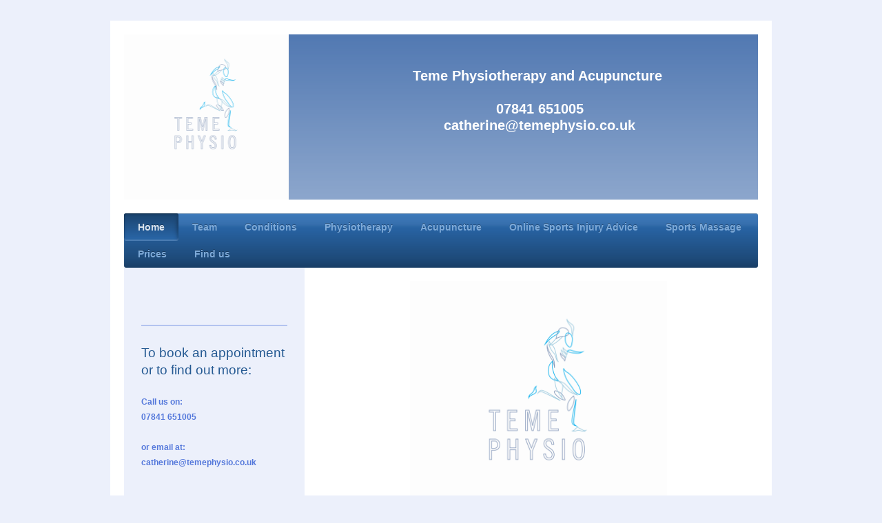

--- FILE ---
content_type: text/html; charset=UTF-8
request_url: https://www.temephysiotherapyworcester.co.uk/
body_size: 8126
content:
<!DOCTYPE html>
<html lang="en"  ><head prefix="og: http://ogp.me/ns# fb: http://ogp.me/ns/fb# business: http://ogp.me/ns/business#">
    <meta http-equiv="Content-Type" content="text/html; charset=utf-8"/>
    <meta name="generator" content="IONOS MyWebsite"/>
        
    <link rel="dns-prefetch" href="//cdn.website-start.de/"/>
    <link rel="dns-prefetch" href="//103.mod.mywebsite-editor.com"/>
    <link rel="dns-prefetch" href="https://103.sb.mywebsite-editor.com/"/>
    <link rel="shortcut icon" href="//cdn.website-start.de/favicon.ico"/>
        <title>Teme Physiotherapy</title>
    <style type="text/css">@media screen and (max-device-width: 1024px) {.diyw a.switchViewWeb {display: inline !important;}}</style>
    <style type="text/css">@media screen and (min-device-width: 1024px) {
            .mediumScreenDisabled { display:block }
            .smallScreenDisabled { display:block }
        }
        @media screen and (max-device-width: 1024px) { .mediumScreenDisabled { display:none } }
        @media screen and (max-device-width: 568px) { .smallScreenDisabled { display:none } }
                @media screen and (min-width: 1024px) {
            .mobilepreview .mediumScreenDisabled { display:block }
            .mobilepreview .smallScreenDisabled { display:block }
        }
        @media screen and (max-width: 1024px) { .mobilepreview .mediumScreenDisabled { display:none } }
        @media screen and (max-width: 568px) { .mobilepreview .smallScreenDisabled { display:none } }</style>
    <meta name="viewport" content="width=device-width, initial-scale=1, maximum-scale=1, minimal-ui"/>

<meta name="format-detection" content="telephone=no"/>
        <meta name="keywords" content="Physiotherapy, acupuncture, sports injury, cycling, running, athletics, rugby, massage, worcester, martley, wichenford,"/>
            <meta name="description" content="Teme Physiotherapy in Wichenford, Worcester, provides a professional physiotherapy and acupuncture service. We have a specialist sports injury physiotherapist, with professional experience in rugby, cycling and athletics injuries."/>
            <meta name="robots" content="index,follow"/>
        <link href="//cdn.website-start.de/templates/2000/style.css?1763478093678" rel="stylesheet" type="text/css"/>
    <link href="https://www.temephysiotherapyworcester.co.uk/s/style/theming.css?1768405021" rel="stylesheet" type="text/css"/>
    <link href="//cdn.website-start.de/app/cdn/min/group/web.css?1763478093678" rel="stylesheet" type="text/css"/>
<link href="//cdn.website-start.de/app/cdn/min/moduleserver/css/en_GB/common,twitter,shoppingbasket?1763478093678" rel="stylesheet" type="text/css"/>
    <link href="//cdn.website-start.de/app/cdn/min/group/mobilenavigation.css?1763478093678" rel="stylesheet" type="text/css"/>
    <link href="https://103.sb.mywebsite-editor.com/app/logstate2-css.php?site=790506441&amp;t=1768910693" rel="stylesheet" type="text/css"/>

<script type="text/javascript">
    /* <![CDATA[ */
var stagingMode = '';
    /* ]]> */
</script>
<script src="https://103.sb.mywebsite-editor.com/app/logstate-js.php?site=790506441&amp;t=1768910693"></script>

    <link href="//cdn.website-start.de/templates/2000/print.css?1763478093678" rel="stylesheet" media="print" type="text/css"/>
    <script type="text/javascript">
    /* <![CDATA[ */
    var systemurl = 'https://103.sb.mywebsite-editor.com/';
    var webPath = '/';
    var proxyName = '';
    var webServerName = 'www.temephysiotherapyworcester.co.uk';
    var sslServerUrl = 'https://www.temephysiotherapyworcester.co.uk';
    var nonSslServerUrl = 'http://www.temephysiotherapyworcester.co.uk';
    var webserverProtocol = 'http://';
    var nghScriptsUrlPrefix = '//103.mod.mywebsite-editor.com';
    var sessionNamespace = 'DIY_SB';
    var jimdoData = {
        cdnUrl:  '//cdn.website-start.de/',
        messages: {
            lightBox: {
    image : 'Image',
    of: 'of'
}

        },
        isTrial: 0,
        pageId: 1236056    };
    var script_basisID = "790506441";

    diy = window.diy || {};
    diy.web = diy.web || {};

        diy.web.jsBaseUrl = "//cdn.website-start.de/s/build/";

    diy.context = diy.context || {};
    diy.context.type = diy.context.type || 'web';
    /* ]]> */
</script>

<script type="text/javascript" src="//cdn.website-start.de/app/cdn/min/group/web.js?1763478093678" crossorigin="anonymous"></script><script type="text/javascript" src="//cdn.website-start.de/s/build/web.bundle.js?1763478093678" crossorigin="anonymous"></script><script type="text/javascript" src="//cdn.website-start.de/app/cdn/min/group/mobilenavigation.js?1763478093678" crossorigin="anonymous"></script><script src="//cdn.website-start.de/app/cdn/min/moduleserver/js/en_GB/common,twitter,shoppingbasket?1763478093678"></script>
<script type="text/javascript" src="https://cdn.website-start.de/proxy/apps/static/resource/dependencies/"></script><script type="text/javascript">
                    if (typeof require !== 'undefined') {
                        require.config({
                            waitSeconds : 10,
                            baseUrl : 'https://cdn.website-start.de/proxy/apps/static/js/'
                        });
                    }
                </script><script type="text/javascript" src="//cdn.website-start.de/app/cdn/min/group/pfcsupport.js?1763478093678" crossorigin="anonymous"></script>    <meta property="og:type" content="business.business"/>
    <meta property="og:url" content="https://www.temephysiotherapyworcester.co.uk/"/>
    <meta property="og:title" content="Teme Physiotherapy"/>
            <meta property="og:description" content="Teme Physiotherapy in Wichenford, Worcester, provides a professional physiotherapy and acupuncture service. We have a specialist sports injury physiotherapist, with professional experience in rugby, cycling and athletics injuries."/>
                <meta property="og:image" content="https://www.temephysiotherapyworcester.co.uk/s/misc/logo.png?t=1768405040"/>
        <meta property="business:contact_data:country_name" content="United Kingdom"/>
    
    
    
    
    
    
    
    
</head>


<body class="body   startpage cc-pagemode-default diyfeSidebarLeft diy-market-en_GB" data-pageid="1236056" id="page-1236056">
    
    <div class="diyw">
        <div class="diyweb">
	<div class="diyfeMobileNav">
		
<nav id="diyfeMobileNav" class="diyfeCA diyfeCA2" role="navigation">
    <a title="Expand/collapse navigation">Expand/collapse navigation</a>
    <ul class="mainNav1"><li class="current hasSubNavigation"><a data-page-id="1236056" href="https://www.temephysiotherapyworcester.co.uk/" class="current level_1"><span>Home</span></a></li><li class=" hasSubNavigation"><a data-page-id="1236057" href="https://www.temephysiotherapyworcester.co.uk/team/" class=" level_1"><span>Team</span></a></li><li class=" hasSubNavigation"><a data-page-id="1244143" href="https://www.temephysiotherapyworcester.co.uk/conditions/" class=" level_1"><span>Conditions</span></a></li><li class=" hasSubNavigation"><a data-page-id="1236061" href="https://www.temephysiotherapyworcester.co.uk/physiotherapy/" class=" level_1"><span>Physiotherapy</span></a></li><li class=" hasSubNavigation"><a data-page-id="1612098" href="https://www.temephysiotherapyworcester.co.uk/acupuncture/" class=" level_1"><span>Acupuncture</span></a><span class="diyfeDropDownSubOpener">&nbsp;</span><div class="diyfeDropDownSubList diyfeCA diyfeCA3"><ul class="mainNav2"><li class=" hasSubNavigation"><a data-page-id="1236066" href="https://www.temephysiotherapyworcester.co.uk/acupuncture/frequently-asked-questions/" class=" level_2"><span>Frequently Asked Questions</span></a><span class="diyfeDropDownSubOpener">&nbsp;</span><div class="diyfeDropDownSubList diyfeCA diyfeCA3"><ul class="mainNav3"><li class=" hasSubNavigation"><a data-page-id="1615942" href="https://www.temephysiotherapyworcester.co.uk/acupuncture/frequently-asked-questions/how-does-acupuncture-work/" class=" level_3"><span>How does acupuncture work?</span></a></li><li class=" hasSubNavigation"><a data-page-id="1615943" href="https://www.temephysiotherapyworcester.co.uk/acupuncture/frequently-asked-questions/does-acupuncture-hurt/" class=" level_3"><span>Does acupuncture hurt?</span></a></li><li class=" hasSubNavigation"><a data-page-id="1615945" href="https://www.temephysiotherapyworcester.co.uk/acupuncture/frequently-asked-questions/is-acupuncture-safe/" class=" level_3"><span>Is acupuncture safe?</span></a></li><li class=" hasSubNavigation"><a data-page-id="1615944" href="https://www.temephysiotherapyworcester.co.uk/acupuncture/frequently-asked-questions/what-are-the-side-effects-to-acupuncture/" class=" level_3"><span>What are the side effects to acupuncture?</span></a></li><li class=" hasSubNavigation"><a data-page-id="1615948" href="https://www.temephysiotherapyworcester.co.uk/acupuncture/frequently-asked-questions/what-should-i-expect-at-acupuncture-sessions/" class=" level_3"><span>What should I expect at acupuncture sessions?</span></a></li></ul></div></li></ul></div></li><li class=" hasSubNavigation"><a data-page-id="1806533" href="https://www.temephysiotherapyworcester.co.uk/online-sports-injury-advice/" class=" level_1"><span>Online Sports Injury Advice</span></a></li><li class=" hasSubNavigation"><a data-page-id="1751256" href="https://www.temephysiotherapyworcester.co.uk/sports-massage/" class=" level_1"><span>Sports Massage</span></a></li><li class=" hasSubNavigation"><a data-page-id="1236067" href="https://www.temephysiotherapyworcester.co.uk/prices/" class=" level_1"><span>Prices</span></a></li><li class=" hasSubNavigation"><a data-page-id="1236069" href="https://www.temephysiotherapyworcester.co.uk/find-us/" class=" level_1"><span>Find us</span></a></li></ul></nav>
	</div>
	<div class="diywebEmotionHeader">
		<div class="diywebLiveArea">
			<div class="diywebMainGutter">

				<div class="diyfeGE">
					<div class="diywebGutter">
						
<style type="text/css" media="all">
.diyw div#emotion-header {
        max-width: 920px;
        max-height: 240px;
                background: #416cab;
    }

.diyw div#emotion-header-title-bg {
    left: 0%;
    top: 20%;
    width: 100%;
    height: 20%;

    background-color: #ffffff;
    opacity: 1.00;
    filter: alpha(opacity = 100);
    display: none;}
.diyw img#emotion-header-logo {
    left: 0.00%;
    top: 0.00%;
    background: transparent;
            width: 25.98%;
        height: 100.00%;
            }

.diyw div#emotion-header strong#emotion-header-title {
    left: 5%;
    top: 20%;
    color: #ffffff;
        font: normal bold 20px/120% Verdana, Geneva, sans-serif;
}

.diyw div#emotion-no-bg-container{
    max-height: 240px;
}

.diyw div#emotion-no-bg-container .emotion-no-bg-height {
    margin-top: 26.09%;
}
</style>
<div id="emotion-header" data-action="loadView" data-params="active" data-imagescount="1">
            <img src="https://www.temephysiotherapyworcester.co.uk/s/img/emotionheader.png?1747998343.920px.240px" id="emotion-header-img" alt=""/>
            
        <div id="ehSlideshowPlaceholder">
            <div id="ehSlideShow">
                <div class="slide-container">
                                        <div style="background-color: #416cab">
                            <img src="https://www.temephysiotherapyworcester.co.uk/s/img/emotionheader.png?1747998343.920px.240px" alt=""/>
                        </div>
                                    </div>
            </div>
        </div>


        <script type="text/javascript">
        //<![CDATA[
                diy.module.emotionHeader.slideShow.init({ slides: [{"url":"https:\/\/www.temephysiotherapyworcester.co.uk\/s\/img\/emotionheader.png?1747998343.920px.240px","image_alt":"","bgColor":"#416cab"}] });
        //]]>
        </script>

    
                        <a href="https://www.temephysiotherapyworcester.co.uk/">
        
                    <img id="emotion-header-logo" src="https://www.temephysiotherapyworcester.co.uk/s/misc/logo.png?t=1768405040" alt=""/>
        
                    </a>
            
    
            <strong id="emotion-header-title" style="text-align: center">

Teme Physiotherapy and Acupuncture 

07841 651005
catherine@temephysio.co.uk










 


</strong>
                    <div class="notranslate">
                <svg xmlns="http://www.w3.org/2000/svg" version="1.1" id="emotion-header-title-svg" viewBox="0 0 920 240" preserveAspectRatio="xMinYMin meet"><text style="font-family:Verdana, Geneva, sans-serif;font-size:20px;font-style:normal;font-weight:bold;fill:#ffffff;line-height:1.2em;"><tspan x="50%" style="text-anchor: middle" dy="0.95em"> </tspan><tspan x="50%" style="text-anchor: middle" dy="1.2em"> </tspan><tspan x="50%" style="text-anchor: middle" dy="1.2em">Teme Physiotherapy and Acupuncture </tspan><tspan x="50%" style="text-anchor: middle" dy="1.2em"> </tspan><tspan x="50%" style="text-anchor: middle" dy="1.2em">07841 651005</tspan><tspan x="50%" style="text-anchor: middle" dy="1.2em">catherine@temephysio.co.uk</tspan><tspan x="50%" style="text-anchor: middle" dy="1.2em"> </tspan><tspan x="50%" style="text-anchor: middle" dy="1.2em"> </tspan><tspan x="50%" style="text-anchor: middle" dy="1.2em"> </tspan><tspan x="50%" style="text-anchor: middle" dy="1.2em"> </tspan><tspan x="50%" style="text-anchor: middle" dy="1.2em"> </tspan><tspan x="50%" style="text-anchor: middle" dy="1.2em"> </tspan><tspan x="50%" style="text-anchor: middle" dy="1.2em"> </tspan><tspan x="50%" style="text-anchor: middle" dy="1.2em"> </tspan><tspan x="50%" style="text-anchor: middle" dy="1.2em"> </tspan><tspan x="50%" style="text-anchor: middle" dy="1.2em"> </tspan><tspan x="50%" style="text-anchor: middle" dy="1.2em"> </tspan><tspan x="50%" style="text-anchor: middle" dy="1.2em"> </tspan><tspan x="50%" style="text-anchor: middle" dy="1.2em"> </tspan><tspan x="50%" style="text-anchor: middle" dy="1.2em"> </tspan></text></svg>
            </div>
            
    
    <script type="text/javascript">
    //<![CDATA[
    (function ($) {
        function enableSvgTitle() {
                        var titleSvg = $('svg#emotion-header-title-svg'),
                titleHtml = $('#emotion-header-title'),
                emoWidthAbs = 920,
                emoHeightAbs = 240,
                offsetParent,
                titlePosition,
                svgBoxWidth,
                svgBoxHeight;

                        if (titleSvg.length && titleHtml.length) {
                offsetParent = titleHtml.offsetParent();
                titlePosition = titleHtml.position();
                svgBoxWidth = titleHtml.width();
                svgBoxHeight = titleHtml.height();

                                titleSvg.get(0).setAttribute('viewBox', '0 0 ' + svgBoxWidth + ' ' + svgBoxHeight);
                titleSvg.css({
                   left: Math.roundTo(100 * titlePosition.left / offsetParent.width(), 3) + '%',
                   top: Math.roundTo(100 * titlePosition.top / offsetParent.height(), 3) + '%',
                   width: Math.roundTo(100 * svgBoxWidth / emoWidthAbs, 3) + '%',
                   height: Math.roundTo(100 * svgBoxHeight / emoHeightAbs, 3) + '%'
                });

                titleHtml.css('visibility','hidden');
                titleSvg.css('visibility','visible');
            }
        }

        
            var posFunc = function($, overrideSize) {
                var elems = [], containerWidth, containerHeight;
                                    elems.push({
                        selector: '#emotion-header-title',
                        overrideSize: true,
                        horPos: 75.92,
                        vertPos: 0                    });
                    lastTitleWidth = $('#emotion-header-title').width();
                                                elems.push({
                    selector: '#emotion-header-title-bg',
                    horPos: 0,
                    vertPos: 24                });
                                
                containerWidth = parseInt('920');
                containerHeight = parseInt('240');

                for (var i = 0; i < elems.length; ++i) {
                    var el = elems[i],
                        $el = $(el.selector),
                        pos = {
                            left: el.horPos,
                            top: el.vertPos
                        };
                    if (!$el.length) continue;
                    var anchorPos = $el.anchorPosition();
                    anchorPos.$container = $('#emotion-header');

                    if (overrideSize === true || el.overrideSize === true) {
                        anchorPos.setContainerSize(containerWidth, containerHeight);
                    } else {
                        anchorPos.setContainerSize(null, null);
                    }

                    var pxPos = anchorPos.fromAnchorPosition(pos),
                        pcPos = anchorPos.toPercentPosition(pxPos);

                    var elPos = {};
                    if (!isNaN(parseFloat(pcPos.top)) && isFinite(pcPos.top)) {
                        elPos.top = pcPos.top + '%';
                    }
                    if (!isNaN(parseFloat(pcPos.left)) && isFinite(pcPos.left)) {
                        elPos.left = pcPos.left + '%';
                    }
                    $el.css(elPos);
                }

                // switch to svg title
                enableSvgTitle();
            };

                        var $emotionImg = jQuery('#emotion-header-img');
            if ($emotionImg.length > 0) {
                // first position the element based on stored size
                posFunc(jQuery, true);

                // trigger reposition using the real size when the element is loaded
                var ehLoadEvTriggered = false;
                $emotionImg.one('load', function(){
                    posFunc(jQuery);
                    ehLoadEvTriggered = true;
                                        diy.module.emotionHeader.slideShow.start();
                                    }).each(function() {
                                        if(this.complete || typeof this.complete === 'undefined') {
                        jQuery(this).load();
                    }
                });

                                noLoadTriggeredTimeoutId = setTimeout(function() {
                    if (!ehLoadEvTriggered) {
                        posFunc(jQuery);
                    }
                    window.clearTimeout(noLoadTriggeredTimeoutId)
                }, 5000);//after 5 seconds
            } else {
                jQuery(function(){
                    posFunc(jQuery);
                });
            }

                        if (jQuery.isBrowser && jQuery.isBrowser.ie8) {
                var longTitleRepositionCalls = 0;
                longTitleRepositionInterval = setInterval(function() {
                    if (lastTitleWidth > 0 && lastTitleWidth != jQuery('#emotion-header-title').width()) {
                        posFunc(jQuery);
                    }
                    longTitleRepositionCalls++;
                    // try this for 5 seconds
                    if (longTitleRepositionCalls === 5) {
                        window.clearInterval(longTitleRepositionInterval);
                    }
                }, 1000);//each 1 second
            }

            }(jQuery));
    //]]>
    </script>

    </div>

					</div>
				</div>

			</div>
		</div>
	</div>

	<div class="diywebNav diywebNavHorizontal diywebNavMain diywebNav1">
		<div class="diywebLiveArea">
			<div class="diywebMainGutter">

				<div class="diyfeGE diyfeCA diyfeCA2">
					<div class="diywebGutter">
						<div class="webnavigation"><ul id="mainNav1" class="mainNav1"><li class="navTopItemGroup_1"><a data-page-id="1236056" href="https://www.temephysiotherapyworcester.co.uk/" class="current level_1"><span>Home</span></a></li><li class="navTopItemGroup_2"><a data-page-id="1236057" href="https://www.temephysiotherapyworcester.co.uk/team/" class="level_1"><span>Team</span></a></li><li class="navTopItemGroup_3"><a data-page-id="1244143" href="https://www.temephysiotherapyworcester.co.uk/conditions/" class="level_1"><span>Conditions</span></a></li><li class="navTopItemGroup_4"><a data-page-id="1236061" href="https://www.temephysiotherapyworcester.co.uk/physiotherapy/" class="level_1"><span>Physiotherapy</span></a></li><li class="navTopItemGroup_5"><a data-page-id="1612098" href="https://www.temephysiotherapyworcester.co.uk/acupuncture/" class="level_1"><span>Acupuncture</span></a></li><li class="navTopItemGroup_6"><a data-page-id="1806533" href="https://www.temephysiotherapyworcester.co.uk/online-sports-injury-advice/" class="level_1"><span>Online Sports Injury Advice</span></a></li><li class="navTopItemGroup_7"><a data-page-id="1751256" href="https://www.temephysiotherapyworcester.co.uk/sports-massage/" class="level_1"><span>Sports Massage</span></a></li><li class="navTopItemGroup_8"><a data-page-id="1236067" href="https://www.temephysiotherapyworcester.co.uk/prices/" class="level_1"><span>Prices</span></a></li><li class="navTopItemGroup_9"><a data-page-id="1236069" href="https://www.temephysiotherapyworcester.co.uk/find-us/" class="level_1"><span>Find us</span></a></li></ul></div>
					</div>
				</div>

			</div>
		</div>
	</div>

	<div class="diywebContent">
		<div class="diywebLiveArea">
			<div class="diywebMainGutter">

				<div class="diyfeGridGroup diyfeCA diyfeCA1">

					<div class="diywebMain diyfeGE">
						<div class="diywebGutter">
							
        <div id="content_area">
        	<div id="content_start"></div>
        	
        
        <div id="matrix_1291670" class="sortable-matrix" data-matrixId="1291670"><div class="n module-type-gallery diyfeLiveArea "> <div class="ccgalerie slideshow clearover" id="slideshow-gallery-19409237" data-jsclass="GallerySlideshow" data-jsoptions="effect: 'random',changeTime: 5000,maxHeight: '375px',navigation: true,startPaused: false">

    <div class="thumb_pro1">
    	<div class="innerthumbnail">
    		<a href="https://www.temephysiotherapyworcester.co.uk/s/cc_images/cache_79040787.png" data-is-image="true" target="_blank">    			<img data-width="764" data-height="768" src="https://www.temephysiotherapyworcester.co.uk/s/cc_images/thumb_79040787.png"/>
    		</a>    	</div>
    </div>
        <div class="thumb_pro1">
    	<div class="innerthumbnail">
    		<a href="https://www.temephysiotherapyworcester.co.uk/s/cc_images/cache_79040788.jpg" data-is-image="true" target="_blank">    			<img data-width="1024" data-height="683" src="https://www.temephysiotherapyworcester.co.uk/s/cc_images/thumb_79040788.jpg"/>
    		</a>    	</div>
    </div>
        <div class="thumb_pro1">
    	<div class="innerthumbnail">
    		<a href="https://www.temephysiotherapyworcester.co.uk/s/cc_images/cache_79040789.jpg" data-is-image="true" target="_blank">    			<img data-width="1024" data-height="692" src="https://www.temephysiotherapyworcester.co.uk/s/cc_images/thumb_79040789.jpg"/>
    		</a>    	</div>
    </div>
        <div class="thumb_pro1">
    	<div class="innerthumbnail">
    		<a href="https://www.temephysiotherapyworcester.co.uk/s/cc_images/cache_79040790.jpg" data-is-image="true" target="_blank">    			<img data-width="1024" data-height="700" src="https://www.temephysiotherapyworcester.co.uk/s/cc_images/thumb_79040790.jpg"/>
    		</a>    	</div>
    </div>
        <div class="thumb_pro1">
    	<div class="innerthumbnail">
    		<a href="https://www.temephysiotherapyworcester.co.uk/s/cc_images/cache_79040791.jpg" data-is-image="true" target="_blank">    			<img data-width="1024" data-height="671" src="https://www.temephysiotherapyworcester.co.uk/s/cc_images/thumb_79040791.jpg"/>
    		</a>    	</div>
    </div>
        <div class="thumb_pro1">
    	<div class="innerthumbnail">
    		<a href="https://www.temephysiotherapyworcester.co.uk/s/cc_images/cache_79040792.jpg" data-is-image="true" target="_blank">    			<img data-width="1024" data-height="696" src="https://www.temephysiotherapyworcester.co.uk/s/cc_images/thumb_79040792.jpg"/>
    		</a>    	</div>
    </div>
        <div class="thumb_pro1">
    	<div class="innerthumbnail">
    		<a href="https://www.temephysiotherapyworcester.co.uk/s/cc_images/cache_79040793.jpg" data-is-image="true" target="_blank">    			<img data-width="1024" data-height="686" src="https://www.temephysiotherapyworcester.co.uk/s/cc_images/thumb_79040793.jpg"/>
    		</a>    	</div>
    </div>
        <div class="thumb_pro1">
    	<div class="innerthumbnail">
    		<a href="https://www.temephysiotherapyworcester.co.uk/s/cc_images/cache_79040794.jpg" data-is-image="true" target="_blank">    			<img data-width="125" data-height="213" src="https://www.temephysiotherapyworcester.co.uk/s/cc_images/thumb_79040794.jpg"/>
    		</a>    	</div>
    </div>
    </div>
 </div><div class="n module-type-text diyfeLiveArea "> <p>Teme Physio in Shrawley, Worcester, is a family run physiotherapy and acupuncture practice operating from our home in the heart of the Teme Valley. We provide a professional service based on
current evidence based best practice.</p>
<p> </p>
<p>Our aim is to provide you with an accurate clinical diagnosis, and effective advice, treatment and rehabilitation programmes which enable you to recover as quickly as possible. We will use a range
of manual therapy techniques, exercise and acupuncture to relieve pain and improve function, enabling you to get back to all the things you want to do.</p>
<p> </p>
<p><strong>The clinic includes ample free parking directly outside the clinic with an accessible entrance, a treatment room and a waiting room (with tea and coffee, toilet facilities, and free
wifi). </strong></p>
<p style="text-align:justify;line-height:normal;"> </p>
<p> </p> </div><div class="n module-type-hr diyfeLiveArea "> <div style="padding: 0px 0px">
    <div class="hr"></div>
</div>
 </div><div class="n module-type-downloadDocument diyfeLiveArea ">         <div class="clearover">
            <div class="leftDownload">
                <a href="https://www.temephysiotherapyworcester.co.uk/app/download/36743319/Teme+Physio+6+%281%29.mp4" target="_blank">                        <img src="//cdn.website-start.de/s/img/cc/icons/mp4.png" width="51" height="51" alt="Download"/>
                        </a>            </div>
            <div class="rightDownload">
            <strong>Watch Teme Physio video</strong><br/><a href="https://www.temephysiotherapyworcester.co.uk/app/download/36743319/Teme+Physio+6+%281%29.mp4" target="_blank">Teme Physio 6 (1).mp4</a> <br/>MP4 video/audio file [12.2 MB]             </div>
        </div>
         </div><div class="n module-type-hr diyfeLiveArea "> <div style="padding: 0px 0px">
    <div class="hr"></div>
</div>
 </div><div class="n module-type-textWithImage diyfeLiveArea "> 
<div class="clearover " id="textWithImage-8591018">
<div class="align-container imgleft" style="max-width: 100%; width: 92px;">
    <a class="imagewrapper" href="https://www.temephysiotherapyworcester.co.uk/s/cc_images/cache_17787690.jpg?t=1439231218" rel="lightbox[8591018]">
        <img src="https://www.temephysiotherapyworcester.co.uk/s/cc_images/cache_17787690.jpg?t=1439231218" id="image_8591018" alt="" style="width:100%"/>
    </a>


</div> 
<div class="textwrapper">
<p> </p>
<p> </p>
<p><strong><span style="color: rgb(85, 85, 85); line-height: 19px; font-family: Arial, Verdana, sans-serif; font-size: 14px;">’The Chartered Society of Physiotherapy is the professional, educational
and trade union body for the UK’s 50,000 chartered physiotherapists, physiotherapy students and associates’</span></strong></p>
</div>
</div> 
<script type="text/javascript">
    //<![CDATA[
    jQuery(document).ready(function($){
        var $target = $('#textWithImage-8591018');

        if ($.fn.swipebox && Modernizr.touch) {
            $target
                .find('a[rel*="lightbox"]')
                .addClass('swipebox')
                .swipebox();
        } else {
            $target.tinyLightbox({
                item: 'a[rel*="lightbox"]',
                cycle: false,
                hideNavigation: true
            });
        }
    });
    //]]>
</script>
 </div><div class="n module-type-hr diyfeLiveArea "> <div style="padding: 0px 0px">
    <div class="hr"></div>
</div>
 </div><div class="n module-type-text diyfeLiveArea "> <p style="text-align: center;">Please call us on 07841 651005 for further information</p> </div></div>
        
        
        </div>
						</div>
					</div>

					<div class="diywebSecondary diyfeCA diyfeCA3 diyfeGE">
						<div class="diywebNav diywebNav23">
							<div class="diywebGutter">
								<div class="webnavigation"></div>
							</div>
						</div>
						<div class="diywebSidebar">
							<div class="diywebGutter">
								<div id="matrix_1291669" class="sortable-matrix" data-matrixId="1291669"><div class="n module-type-hr diyfeLiveArea "> <div style="padding: 0px 0px">
    <div class="hr"></div>
</div>
 </div><div class="n module-type-header diyfeLiveArea "> <h2><span class="diyfeDecoration">To book an appointment or to find out more:</span></h2> </div><div class="n module-type-text diyfeLiveArea "> <p>Call us on:</p>
<p>07841 651005</p>
<p> </p>
<p>or email at:</p>
<p>catherine@temephysio.co.uk</p>
<p> </p>
<p> </p>
<p> </p> </div><div class="n module-type-hr diyfeLiveArea "> <div style="padding: 0px 0px">
    <div class="hr"></div>
</div>
 </div><div class="n module-type-header diyfeLiveArea "> <h2><span class="diyfeDecoration">Address:</span></h2> </div><div class="n module-type-text diyfeLiveArea "> <p>Teme Physio</p>
<p>The Old Barn</p>
<p>Rectory Lane</p>
<p>Shrawley</p>
<p>Worcester </p>
<p>WR6 6TN</p> </div><div class="n module-type-hr diyfeLiveArea "> <div style="padding: 0px 0px">
    <div class="hr"></div>
</div>
 </div><div class="n module-type-header diyfeLiveArea "> <h2><span class="diyfeDecoration">Appointments</span></h2> </div><div class="n module-type-text diyfeLiveArea "> <p> </p>
<p>Monday: 9.00-3.00pm</p>
<p><span style="line-height: 1.6;">Tuesday: 9.00-3.00pm</span></p>
<p>Wednesday: CLOSED</p>
<p>Thursday: 9.00-3.00pm</p>
<p>Friday: Appointments available on request</p>
<p>Saturday: CLOSED</p>
<p>Sunday: CLOSED</p>
<p>Online Sports clinic appointments available on request</p>
<p> </p>
<p> </p>
<p> </p>
<p> </p>
<p> </p>
<p> </p>
<p> </p>
<p> </p> </div><div class="n module-type-hr diyfeLiveArea "> <div style="padding: 0px 0px">
    <div class="hr"></div>
</div>
 </div><div class="n module-type-webcomponent-facebookLike diyfeLiveArea "> <div id="webcomponent_e69c81e5-e059-4d0c-875f-4e63c69a0c8d_web" class="diysdk_facebook_facebookLike web_view webcomponent diyApp">
<div class="fb-root"></div>
<div class="alignment align_left" style="width:auto;">
    <div class="fb-like" data-href="" data-colorscheme="light" data-layout="button_count" data-action="like" data-show-faces="true" data-send="" style="z-index:2;"></div>
</div>
</div><script type="text/javascript">/* <![CDATA[ */
var data = {"instance":{"data":{"configUrl":"\/\/connect.facebook.net\/en_GB\/sdk.js","configId":"535144533232457","version":"v2.3"},"name":"facebookLike","localizedName":"Facebook Like","id":"e69c81e5-e059-4d0c-875f-4e63c69a0c8d","view":"web","app":{"version":"1.0","name":"facebook","id":"B2E981F4-B7A2-426E-808D-884D694326A9"},"isSitebuilder":false,"environmentConfig":{"isSitebuilder":false,"staticUrlPrefix":"https:\/\/cdn.website-start.de\/proxy\/apps\/otea5i"}},"resources":{"css":["https:\/\/cdn.website-start.de\/proxy\/apps\/otea5i\/s\/diy\/basic\/public\/css\/basic.css?rev-1572433100=","https:\/\/cdn.website-start.de\/proxy\/apps\/otea5i\/s\/facebook\/facebookLike\/public\/css\/web.css?rev-1572433100="],"js":["order!https:\/\/cdn.website-start.de\/proxy\/apps\/otea5i\/s\/facebook\/facebookLike\/public\/js\/facebookLike.js?rev-1572433100=","order!https:\/\/cdn.website-start.de\/proxy\/apps\/otea5i\/api\/app\/facebook\/translation\/en_GB?rev-1572433100="]},"embeddedComponents":[]};
var baseSaveUrl = '/proxy/apps/';
var instanceCreator = new diysdk.webcomponentIntegrator();
instanceCreator.create(data, baseSaveUrl);
/* ]]> */</script> </div><div class="n module-type-remoteModule-twitter diyfeLiveArea ">             <div id="modul_8567930_content"><div id="NGH8567930_main">


    <div class="twitter-container">
                <div class="twitter-tweet-button">
        <p class="tweet-button-text">Tweet this page</p>
        <a href="http://www.twitter.com/share" data-url="https://www.temephysiotherapyworcester.co.uk/" class="twitter-share-button" data-count="none" data-lang="en">Tweet</a>
    </div>
        </div>
</div>
</div><script>/* <![CDATA[ */var __NGHModuleInstanceData8567930 = __NGHModuleInstanceData8567930 || {};__NGHModuleInstanceData8567930.server = 'http://103.mod.mywebsite-editor.com';__NGHModuleInstanceData8567930.data_web = {};var m = mm[8567930] = new Twitter(8567930,23911,'twitter');if (m.initView_main != null) m.initView_main();/* ]]> */</script>
         </div></div>
							</div>
						</div><!-- .diywebSidebar -->
					</div><!-- .diywebSecondary -->

				</div><!-- .diyfeGridGroup -->

			</div><!-- .diywebMainGutter -->
		</div>
	</div><!-- .diywebContent -->

	<div class="diywebFooter">
		<div class="diywebLiveArea">
			<div class="diywebMainGutter">

				<div class="diyfeGE diyfeCA diyfeCA4 diywebPull">
					<div class="diywebGutter">
						<div id="contentfooter">
    <div class="leftrow">
                        <a rel="nofollow" href="javascript:window.print();">
                    <img class="inline" height="14" width="18" src="//cdn.website-start.de/s/img/cc/printer.gif" alt=""/>
                    Print                </a> <span class="footer-separator">|</span>
                <a href="https://www.temephysiotherapyworcester.co.uk/sitemap/">Sitemap</a>
                        <br/> © Teme Physiotherapy
            </div>
    <script type="text/javascript">
        window.diy.ux.Captcha.locales = {
            generateNewCode: 'Generate new code',
            enterCode: 'Please enter the code'
        };
        window.diy.ux.Cap2.locales = {
            generateNewCode: 'Generate new code',
            enterCode: 'Please enter the code'
        };
    </script>
    <div class="rightrow">
                    <span class="loggedout">
                <a rel="nofollow" id="login" href="https://login.1and1-editor.com/790506441/www.temephysiotherapyworcester.co.uk/gb?pageId=1236056">
                    Login                </a>
            </span>
                <p><a class="diyw switchViewWeb" href="javascript:switchView('desktop');">Web View</a><a class="diyw switchViewMobile" href="javascript:switchView('mobile');">Mobile View</a></p>
                <span class="loggedin">
            <a rel="nofollow" id="logout" href="https://103.sb.mywebsite-editor.com/app/cms/logout.php">Logout</a> <span class="footer-separator">|</span>
            <a rel="nofollow" id="edit" href="https://103.sb.mywebsite-editor.com/app/790506441/1236056/">Edit page</a>
        </span>
    </div>
</div>
            <div id="loginbox" class="hidden">
                <script type="text/javascript">
                    /* <![CDATA[ */
                    function forgotpw_popup() {
                        var url = 'https://password.1and1.co.uk/xml/request/RequestStart';
                        fenster = window.open(url, "fenster1", "width=600,height=400,status=yes,scrollbars=yes,resizable=yes");
                        // IE8 doesn't return the window reference instantly or at all.
                        // It may appear the call failed and fenster is null
                        if (fenster && fenster.focus) {
                            fenster.focus();
                        }
                    }
                    /* ]]> */
                </script>
                                <img class="logo" src="//cdn.website-start.de/s/img/logo.gif" alt="IONOS" title="IONOS"/>

                <div id="loginboxOuter"></div>
            </div>
        

					</div>
				</div>

			</div>
		</div>
	</div><!-- .diywebFooter -->

</div><!-- .diyweb -->    </div>

    
    </body>


<!-- rendered at Wed, 14 Jan 2026 15:37:20 +0000 -->
</html>
